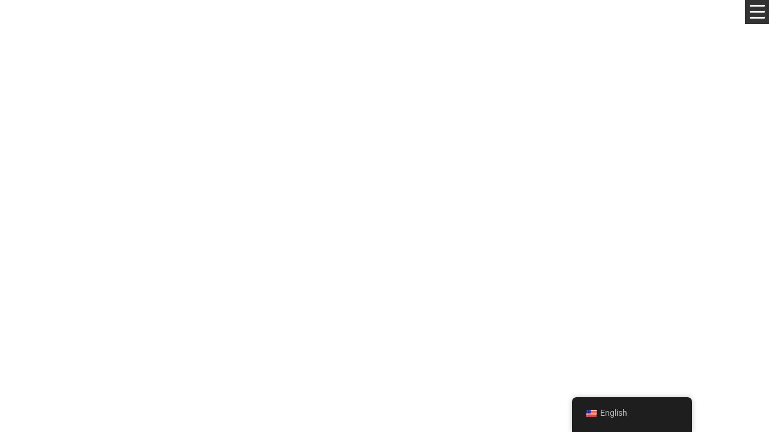

--- FILE ---
content_type: text/css
request_url: https://amarena.computerpro-web.com/wp-content/uploads/rmp-menu/css/rmp-menu.css?ver=133
body_size: 381
content:
#rmp_menu_trigger-162{width: 55px;height: 55px;position: fixed;top: 15px;border-radius: 0px;display: none;text-decoration: none;right: 5%;background: transparent;transition: transform 0.5s, background-color 0.5s}#rmp_menu_trigger-162 .rmp-trigger-box{width: 25px;color: #fff}#rmp_menu_trigger-162 .rmp-trigger-icon-active, #rmp_menu_trigger-162 .rmp-trigger-text-open{display: none}#rmp_menu_trigger-162.is-active .rmp-trigger-icon-active, #rmp_menu_trigger-162.is-active .rmp-trigger-text-open{display: inline}#rmp_menu_trigger-162.is-active .rmp-trigger-icon-inactive, #rmp_menu_trigger-162.is-active .rmp-trigger-text{display: none}#rmp_menu_trigger-162 .rmp-trigger-label{color: #fff;pointer-events: none;line-height: 13px;font-family: inherit;font-size: 14px;display: inline;text-transform: inherit}#rmp_menu_trigger-162 .responsive-menu-pro-inner{display: block}#rmp_menu_trigger-162 .responsive-menu-pro-inner, #rmp_menu_trigger-162 .responsive-menu-pro-inner::before, #rmp_menu_trigger-162 .responsive-menu-pro-inner::after{width: 25px;height: 3px;background-color: #000000;border-radius: 4px;position: absolute}#rmp_menu_trigger-162.is-active .responsive-menu-pro-inner, #rmp_menu_trigger-162.is-active .responsive-menu-pro-inner::before, #rmp_menu_trigger-162.is-active .responsive-menu-pro-inner::after{background-color: #000000}#rmp_menu_trigger-162:hover .responsive-menu-pro-inner, #rmp_menu_trigger-162:hover .responsive-menu-pro-inner::before, #rmp_menu_trigger-162:hover .responsive-menu-pro-inner::after{background-color: #000000}@media screen and (max-width: 8000px){#rmp_menu_trigger-162{display: block}#rmp-container-162{position: fixed;top: 0;margin: 0;transition: transform 0.5s;overflow: auto;display: block;width: 100%;max-width: 100px;min-width: 100px;background-color: #f3f3f3;background-image: url('');height: 100%;left: 0;padding-top: 0px;padding-left: 0px;padding-bottom: 0px;padding-right: 0px}#rmp-menu-wrap-162{padding-top: 0;padding-left: 0;padding-bottom: 0;padding-right: 0}#rmp-menu-wrap-162 .rmp-menu, #rmp-menu-wrap-162 .rmp-submenu{width: 100%;box-sizing: border-box;margin: 0;padding: 0}#rmp-menu-wrap-162 .rmp-submenu-depth-1 .rmp-menu-item-link{padding-left: 10%}#rmp-menu-wrap-162 .rmp-submenu-depth-2 .rmp-menu-item-link{padding-left: "%"}#rmp-menu-wrap-162 .rmp-submenu-depth-3 .rmp-menu-item-link{padding-left: "%"}#rmp-menu-wrap-162 .rmp-submenu-depth-4 .rmp-menu-item-link{padding-left: 25%}#rmp-menu-wrap-162 .rmp-submenu.rmp-submenu-open{display: block}#rmp-menu-wrap-162 .rmp-menu-item{width: 100%;list-style: none;margin: 0}#rmp-menu-wrap-162 .rmp-menu-item-link{height: 40px;line-height: 40px;font-size: 14px;border-bottom: 0px solid #212121;font-family: inherit;color: #000000;text-align: left;background-color: "";font-weight: 600;letter-spacing: 0px;display: block;width: 100%;text-decoration: none;position: relative;overflow: hidden;transition: background-color 0.5s, border-color 0.5s, 0.5s;padding: 0 5%;padding-right: 50px}#rmp-menu-wrap-162 .rmp-menu-item-link:after, #rmp-menu-wrap-162 .rmp-menu-item-link:before{display: none}#rmp-menu-wrap-162 .rmp-menu-item-link:hover{color: #000000;border-color: #212121;background-color: ""}#rmp-menu-wrap-162 .rmp-menu-item-link:focus{outline: none;border-color: unset;box-shadow: unset}#rmp-menu-wrap-162 .rmp-menu-item-link .rmp-font-icon{height: 40px;line-height: 40px;margin-right: 10px;font-size: 14px}#rmp-menu-wrap-162 .rmp-menu-current-item .rmp-menu-item-link{color: #000000;border-color: #212121;background-color: ""}#rmp-menu-wrap-162 .rmp-menu-current-item .rmp-menu-item-link:hover{color: #000000;border-color: #3f3f3f;background-color: ""}#rmp-menu-wrap-162 .rmp-menu-subarrow{position: absolute;top: 0;bottom: 0;text-align: center;overflow: hidden;background-size: cover;overflow: hidden;right: 0;border-left-style: solid;border-left-color: "";border-left-width: 0px;height: 40px;width: 40px;color: #000000;background-color: ""}#rmp-menu-wrap-162 .rmp-menu-subarrow:hover{color: #000000;border-color: "";background-color: ""}#rmp-menu-wrap-162 .rmp-menu-subarrow .rmp-font-icon{margin-right: unset}#rmp-menu-wrap-162 .rmp-menu-subarrow *{vertical-align: middle;line-height: 40px}#rmp-menu-wrap-162 .rmp-menu-subarrow-active{display: block;background-size: cover;color: #000000;border-color: "";background-color: ""}#rmp-menu-wrap-162 .rmp-menu-subarrow-active:hover{color: #000000;border-color: "";background-color: ""}#rmp-menu-wrap-162 .rmp-submenu{display: none}#rmp-menu-wrap-162 .rmp-submenu .rmp-menu-item-link{height: px;line-height: 40px;letter-spacing: 0px;font-size: 16px;border-bottom: 0px solid "";font-family: inherit;color: #707070;text-align: left;background-color: ""}#rmp-menu-wrap-162 .rmp-submenu .rmp-menu-item-link:hover{color: #707070;border-color: "";background-color: ""}#rmp-menu-wrap-162 .rmp-submenu .rmp-menu-current-item .rmp-menu-item-link{color: #707070;border-color: "";background-color: ""}#rmp-menu-wrap-162 .rmp-submenu .rmp-menu-current-item .rmp-menu-item-link:hover{color: #707070;border-color: "";background-color: ""}#rmp-menu-wrap-162 .rmp-menu-item-description{margin: 0;padding: 5px 5%;opacity: 0.8;color: #000000}#rmp-search-box-162{display: block;padding-top: 20px;padding-left: 20%;padding-bottom: 0px;padding-right: 20%}#rmp-search-box-162 .rmp-search-form{margin: 0}#rmp-search-box-162 .rmp-search-box{background: rgba(255, 255, 255, 0);border: 1px solid #aaaaaa;color: #000000;width: 100%;padding: 0 5%;border-radius: 30px;height: 45px;-webkit-appearance: none}#rmp-search-box-162 .rmp-search-box::placeholder{color: #aaaaaa}#rmp-search-box-162 .rmp-search-box:focus{background-color: rgba(255, 255, 255, 0);outline: 2px solid #aaaaaa;color: #000000}#rmp-menu-title-162{color: #000000;text-align: center;font-size: 18px;padding-top: 15%;padding-left: 20%;padding-bottom: 10px;padding-right: 20%;font-weight: 100;transition: background-color 0.5s, border-color 0.5s, color 0.5s}#rmp-menu-title-162:hover{background-color: "";color: #000000}#rmp-menu-title-162 > a{color: #000000;width: 100%;background-color: unset;text-decoration: none}#rmp-menu-title-162 > a:hover{color: #000000}#rmp-menu-title-162 .rmp-font-icon{font-size: 18px}#rmp-menu-title-162 .rmp-menu-title-image{width: 60%;height: 60px}#rmp-menu-additional-content-162{padding-top: 0%;padding-left: 20%;padding-bottom: 0%;padding-right: 20%;color: #a5a5a5;text-align: center;font-size: 10px}}.rmp-container{display: none;visibility: visible;padding: 0px 0px 0px 0px;z-index: 99998;transition: all 0.3s}.rmp-container.rmp-fade-top, .rmp-container.rmp-fade-left, .rmp-container.rmp-fade-right, .rmp-container.rmp-fade-bottom{display: none}.rmp-container.rmp-slide-left, .rmp-container.rmp-push-left{transform: translateX(-100%);-ms-transform: translateX(-100%);-webkit-transform: translateX(-100%);-moz-transform: translateX(-100%)}.rmp-container.rmp-slide-left.rmp-menu-open, .rmp-container.rmp-push-left.rmp-menu-open{transform: translateX(0);-ms-transform: translateX(0);-webkit-transform: translateX(0);-moz-transform: translateX(0)}.rmp-container.rmp-slide-right, .rmp-container.rmp-push-right{transform: translateX(100%);-ms-transform: translateX(100%);-webkit-transform: translateX(100%);-moz-transform: translateX(100%)}.rmp-container.rmp-slide-right.rmp-menu-open, .rmp-container.rmp-push-right.rmp-menu-open{transform: translateX(0);-ms-transform: translateX(0);-webkit-transform: translateX(0);-moz-transform: translateX(0)}.rmp-container.rmp-slide-top, .rmp-container.rmp-push-top{transform: translateY(-100%);-ms-transform: translateY(-100%);-webkit-transform: translateY(-100%);-moz-transform: translateY(-100%)}.rmp-container.rmp-slide-top.rmp-menu-open, .rmp-container.rmp-push-top.rmp-menu-open{transform: translateY(0);-ms-transform: translateY(0);-webkit-transform: translateY(0);-moz-transform: translateY(0)}.rmp-container.rmp-slide-bottom, .rmp-container.rmp-push-bottom{transform: translateY(100%);-ms-transform: translateY(100%);-webkit-transform: translateY(100%);-moz-transform: translateY(100%)}.rmp-container.rmp-slide-bottom.rmp-menu-open, .rmp-container.rmp-push-bottom.rmp-menu-open{transform: translateX(0);-ms-transform: translateX(0);-webkit-transform: translateX(0);-moz-transform: translateX(0)}.rmp-container::-webkit-scrollbar{width: 0px}.rmp-container ::-webkit-scrollbar-track{box-shadow: inset 0 0 5px transparent}.rmp-container ::-webkit-scrollbar-thumb{background: transparent}.rmp-container ::-webkit-scrollbar-thumb:hover{background: transparent}.rmp-container .rmp-menu-wrap .rmp-menu{transition: none;border-radius: 0;box-shadow: none;background: none;border: 0;bottom: auto;box-sizing: border-box;clip: auto;color: #666;display: block;float: none;font-family: inherit;font-size: 14px;height: auto;left: auto;line-height: 1.7;list-style-type: none;margin: 0;min-height: auto;max-height: none;opacity: 1;outline: none;overflow: visible;padding: 0;position: relative;pointer-events: auto;right: auto;text-align: left;text-decoration: none;text-indent: 0;text-transform: none;transform: none;top: auto;visibility: inherit;width: auto;word-wrap: break-word;white-space: normal}.rmp-container .rmp-menu-additional-content{display: block;word-break: break-word}.rmp-container .rmp-menu-title{display: flex;flex-direction: column}.rmp-container .rmp-menu-title .rmp-menu-title-image{max-width: 100%;margin-bottom: 15px;display: block;margin: auto;margin-bottom: 15px}button.rmp_menu_trigger{z-index: 999999;overflow: hidden;outline: none;border: 0;display: none;margin: 0;transition: transform 0.5s, background-color 0.5s;padding: 0}button.rmp_menu_trigger .responsive-menu-pro-inner::before, button.rmp_menu_trigger .responsive-menu-pro-inner::after{content: "";display: block}button.rmp_menu_trigger .responsive-menu-pro-inner::before{top: 10px}button.rmp_menu_trigger .responsive-menu-pro-inner::after{bottom: 10px}button.rmp_menu_trigger .rmp-trigger-box{width: 40px;display: inline-block;position: relative;pointer-events: none;vertical-align: super}.rmp-menu-trigger-boring .responsive-menu-pro-inner{transition-property: none}.rmp-menu-trigger-boring .responsive-menu-pro-inner::after, .rmp-menu-trigger-boring .responsive-menu-pro-inner::before{transition-property: none}.rmp-menu-trigger-boring.is-active .responsive-menu-pro-inner{transform: rotate(45deg)}.rmp-menu-trigger-boring.is-active .responsive-menu-pro-inner:before{top: 0;opacity: 0}.rmp-menu-trigger-boring.is-active .responsive-menu-pro-inner:after{bottom: 0;transform: rotate(-90deg)}